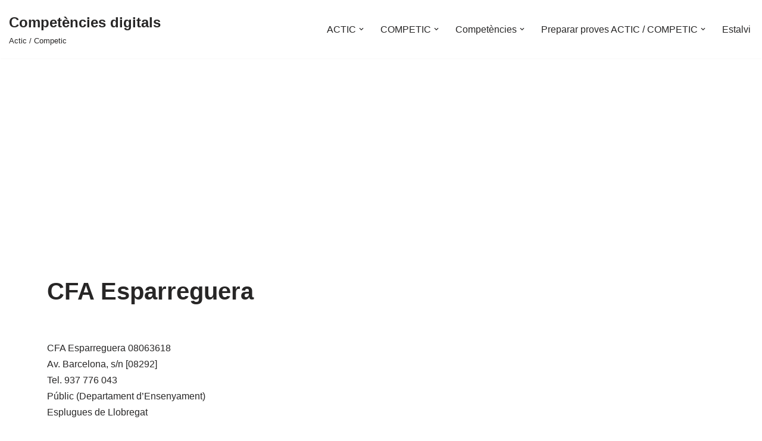

--- FILE ---
content_type: text/html; charset=UTF-8
request_url: https://www.bcdreams.com/cfa-esparreguera/
body_size: 12927
content:
<!DOCTYPE html>
<html lang="es" prefix="og: https://ogp.me/ns#">

<head>
	
	<meta charset="UTF-8">
	<meta name="viewport" content="width=device-width, initial-scale=1, minimum-scale=1">
	<link rel="profile" href="https://gmpg.org/xfn/11">
		
<!-- Optimización para motores de búsqueda de Rank Math -  https://rankmath.com/ -->
<title>CFA Esparreguera</title>
<meta name="description" content="CFA Esparreguera 08063618Av. Barcelona, s/n Tel. 937 776 043Públic (Departament d’Ensenyament)Esplugues de Llobregat"/>
<meta name="robots" content="follow, index, max-snippet:-1, max-video-preview:-1, max-image-preview:large"/>
<link rel="canonical" href="https://www.bcdreams.com/cfa-esparreguera/" />
<meta property="og:locale" content="es_ES" />
<meta property="og:type" content="article" />
<meta property="og:title" content="CFA Esparreguera" />
<meta property="og:description" content="CFA Esparreguera 08063618Av. Barcelona, s/n Tel. 937 776 043Públic (Departament d’Ensenyament)Esplugues de Llobregat" />
<meta property="og:url" content="https://www.bcdreams.com/cfa-esparreguera/" />
<meta property="og:site_name" content="Competències digitals" />
<meta property="article:section" content="Escola d&#039;Adults" />
<meta property="og:updated_time" content="2021-10-16T06:09:54+00:00" />
<meta property="article:published_time" content="2020-11-21T11:21:00+00:00" />
<meta property="article:modified_time" content="2021-10-16T06:09:54+00:00" />
<meta name="twitter:card" content="summary_large_image" />
<meta name="twitter:title" content="CFA Esparreguera" />
<meta name="twitter:description" content="CFA Esparreguera 08063618Av. Barcelona, s/n Tel. 937 776 043Públic (Departament d’Ensenyament)Esplugues de Llobregat" />
<script type="application/ld+json" class="rank-math-schema">{"@context":"https://schema.org","@graph":[{"@type":["Person","Organization"],"@id":"https://www.bcdreams.com/#person","name":"admin","logo":{"@type":"ImageObject","@id":"https://www.bcdreams.com/#logo","url":"https://www.bcdreams.com/wp-content/uploads/2019/08/zakra-plumber-outline-logo3.png","contentUrl":"https://www.bcdreams.com/wp-content/uploads/2019/08/zakra-plumber-outline-logo3.png","caption":"admin","inLanguage":"es","width":"60","height":"60"},"image":{"@type":"ImageObject","@id":"https://www.bcdreams.com/#logo","url":"https://www.bcdreams.com/wp-content/uploads/2019/08/zakra-plumber-outline-logo3.png","contentUrl":"https://www.bcdreams.com/wp-content/uploads/2019/08/zakra-plumber-outline-logo3.png","caption":"admin","inLanguage":"es","width":"60","height":"60"}},{"@type":"WebSite","@id":"https://www.bcdreams.com/#website","url":"https://www.bcdreams.com","name":"admin","publisher":{"@id":"https://www.bcdreams.com/#person"},"inLanguage":"es"},{"@type":"WebPage","@id":"https://www.bcdreams.com/cfa-esparreguera/#webpage","url":"https://www.bcdreams.com/cfa-esparreguera/","name":"CFA Esparreguera","datePublished":"2020-11-21T11:21:00+00:00","dateModified":"2021-10-16T06:09:54+00:00","isPartOf":{"@id":"https://www.bcdreams.com/#website"},"inLanguage":"es"},{"@type":"Person","@id":"https://www.bcdreams.com/author/bcdreams/","name":"admin","url":"https://www.bcdreams.com/author/bcdreams/","image":{"@type":"ImageObject","@id":"https://secure.gravatar.com/avatar/71ac5c735c9fa600867039fe1967644f?s=96&amp;d=mm&amp;r=g","url":"https://secure.gravatar.com/avatar/71ac5c735c9fa600867039fe1967644f?s=96&amp;d=mm&amp;r=g","caption":"admin","inLanguage":"es"}},{"@type":"BlogPosting","headline":"CFA Esparreguera","datePublished":"2020-11-21T11:21:00+00:00","dateModified":"2021-10-16T06:09:54+00:00","articleSection":"Escola d'Adults","author":{"@id":"https://www.bcdreams.com/author/bcdreams/","name":"admin"},"publisher":{"@id":"https://www.bcdreams.com/#person"},"description":"CFA Esparreguera 08063618Av. Barcelona, s/n Tel. 937 776 043P\u00fablic (Departament d\u2019Ensenyament)Esplugues de Llobregat","name":"CFA Esparreguera","@id":"https://www.bcdreams.com/cfa-esparreguera/#richSnippet","isPartOf":{"@id":"https://www.bcdreams.com/cfa-esparreguera/#webpage"},"inLanguage":"es","mainEntityOfPage":{"@id":"https://www.bcdreams.com/cfa-esparreguera/#webpage"}}]}</script>
<!-- /Plugin Rank Math WordPress SEO -->

<link rel="alternate" type="application/rss+xml" title="Competències digitals &raquo; Feed" href="https://www.bcdreams.com/feed/" />
<link rel="alternate" type="application/rss+xml" title="Competències digitals &raquo; Feed de los comentarios" href="https://www.bcdreams.com/comments/feed/" />
<script>
window._wpemojiSettings = {"baseUrl":"https:\/\/s.w.org\/images\/core\/emoji\/14.0.0\/72x72\/","ext":".png","svgUrl":"https:\/\/s.w.org\/images\/core\/emoji\/14.0.0\/svg\/","svgExt":".svg","source":{"concatemoji":"https:\/\/www.bcdreams.com\/wp-includes\/js\/wp-emoji-release.min.js?ver=6.2.8"}};
/*! This file is auto-generated */
!function(e,a,t){var n,r,o,i=a.createElement("canvas"),p=i.getContext&&i.getContext("2d");function s(e,t){p.clearRect(0,0,i.width,i.height),p.fillText(e,0,0);e=i.toDataURL();return p.clearRect(0,0,i.width,i.height),p.fillText(t,0,0),e===i.toDataURL()}function c(e){var t=a.createElement("script");t.src=e,t.defer=t.type="text/javascript",a.getElementsByTagName("head")[0].appendChild(t)}for(o=Array("flag","emoji"),t.supports={everything:!0,everythingExceptFlag:!0},r=0;r<o.length;r++)t.supports[o[r]]=function(e){if(p&&p.fillText)switch(p.textBaseline="top",p.font="600 32px Arial",e){case"flag":return s("\ud83c\udff3\ufe0f\u200d\u26a7\ufe0f","\ud83c\udff3\ufe0f\u200b\u26a7\ufe0f")?!1:!s("\ud83c\uddfa\ud83c\uddf3","\ud83c\uddfa\u200b\ud83c\uddf3")&&!s("\ud83c\udff4\udb40\udc67\udb40\udc62\udb40\udc65\udb40\udc6e\udb40\udc67\udb40\udc7f","\ud83c\udff4\u200b\udb40\udc67\u200b\udb40\udc62\u200b\udb40\udc65\u200b\udb40\udc6e\u200b\udb40\udc67\u200b\udb40\udc7f");case"emoji":return!s("\ud83e\udef1\ud83c\udffb\u200d\ud83e\udef2\ud83c\udfff","\ud83e\udef1\ud83c\udffb\u200b\ud83e\udef2\ud83c\udfff")}return!1}(o[r]),t.supports.everything=t.supports.everything&&t.supports[o[r]],"flag"!==o[r]&&(t.supports.everythingExceptFlag=t.supports.everythingExceptFlag&&t.supports[o[r]]);t.supports.everythingExceptFlag=t.supports.everythingExceptFlag&&!t.supports.flag,t.DOMReady=!1,t.readyCallback=function(){t.DOMReady=!0},t.supports.everything||(n=function(){t.readyCallback()},a.addEventListener?(a.addEventListener("DOMContentLoaded",n,!1),e.addEventListener("load",n,!1)):(e.attachEvent("onload",n),a.attachEvent("onreadystatechange",function(){"complete"===a.readyState&&t.readyCallback()})),(e=t.source||{}).concatemoji?c(e.concatemoji):e.wpemoji&&e.twemoji&&(c(e.twemoji),c(e.wpemoji)))}(window,document,window._wpemojiSettings);
</script>
<style>
img.wp-smiley,
img.emoji {
	display: inline !important;
	border: none !important;
	box-shadow: none !important;
	height: 1em !important;
	width: 1em !important;
	margin: 0 0.07em !important;
	vertical-align: -0.1em !important;
	background: none !important;
	padding: 0 !important;
}
</style>
	<link rel='stylesheet' id='wp-block-library-css' href='https://www.bcdreams.com/wp-includes/css/dist/block-library/style.min.css?ver=6.2.8' media='all' />
<style id='rank-math-toc-block-style-inline-css'>
.wp-block-rank-math-toc-block nav ol{counter-reset:item}.wp-block-rank-math-toc-block nav ol li{display:block}.wp-block-rank-math-toc-block nav ol li:before{content:counters(item, ".") ". ";counter-increment:item}

</style>
<link rel='stylesheet' id='classic-theme-styles-css' href='https://www.bcdreams.com/wp-includes/css/classic-themes.min.css?ver=6.2.8' media='all' />
<style id='global-styles-inline-css'>
body{--wp--preset--color--black: #000000;--wp--preset--color--cyan-bluish-gray: #abb8c3;--wp--preset--color--white: #ffffff;--wp--preset--color--pale-pink: #f78da7;--wp--preset--color--vivid-red: #cf2e2e;--wp--preset--color--luminous-vivid-orange: #ff6900;--wp--preset--color--luminous-vivid-amber: #fcb900;--wp--preset--color--light-green-cyan: #7bdcb5;--wp--preset--color--vivid-green-cyan: #00d084;--wp--preset--color--pale-cyan-blue: #8ed1fc;--wp--preset--color--vivid-cyan-blue: #0693e3;--wp--preset--color--vivid-purple: #9b51e0;--wp--preset--color--neve-link-color: var(--nv-primary-accent);--wp--preset--color--neve-link-hover-color: var(--nv-secondary-accent);--wp--preset--color--nv-site-bg: var(--nv-site-bg);--wp--preset--color--nv-light-bg: var(--nv-light-bg);--wp--preset--color--nv-dark-bg: var(--nv-dark-bg);--wp--preset--color--neve-text-color: var(--nv-text-color);--wp--preset--color--nv-text-dark-bg: var(--nv-text-dark-bg);--wp--preset--color--nv-c-1: var(--nv-c-1);--wp--preset--color--nv-c-2: var(--nv-c-2);--wp--preset--gradient--vivid-cyan-blue-to-vivid-purple: linear-gradient(135deg,rgba(6,147,227,1) 0%,rgb(155,81,224) 100%);--wp--preset--gradient--light-green-cyan-to-vivid-green-cyan: linear-gradient(135deg,rgb(122,220,180) 0%,rgb(0,208,130) 100%);--wp--preset--gradient--luminous-vivid-amber-to-luminous-vivid-orange: linear-gradient(135deg,rgba(252,185,0,1) 0%,rgba(255,105,0,1) 100%);--wp--preset--gradient--luminous-vivid-orange-to-vivid-red: linear-gradient(135deg,rgba(255,105,0,1) 0%,rgb(207,46,46) 100%);--wp--preset--gradient--very-light-gray-to-cyan-bluish-gray: linear-gradient(135deg,rgb(238,238,238) 0%,rgb(169,184,195) 100%);--wp--preset--gradient--cool-to-warm-spectrum: linear-gradient(135deg,rgb(74,234,220) 0%,rgb(151,120,209) 20%,rgb(207,42,186) 40%,rgb(238,44,130) 60%,rgb(251,105,98) 80%,rgb(254,248,76) 100%);--wp--preset--gradient--blush-light-purple: linear-gradient(135deg,rgb(255,206,236) 0%,rgb(152,150,240) 100%);--wp--preset--gradient--blush-bordeaux: linear-gradient(135deg,rgb(254,205,165) 0%,rgb(254,45,45) 50%,rgb(107,0,62) 100%);--wp--preset--gradient--luminous-dusk: linear-gradient(135deg,rgb(255,203,112) 0%,rgb(199,81,192) 50%,rgb(65,88,208) 100%);--wp--preset--gradient--pale-ocean: linear-gradient(135deg,rgb(255,245,203) 0%,rgb(182,227,212) 50%,rgb(51,167,181) 100%);--wp--preset--gradient--electric-grass: linear-gradient(135deg,rgb(202,248,128) 0%,rgb(113,206,126) 100%);--wp--preset--gradient--midnight: linear-gradient(135deg,rgb(2,3,129) 0%,rgb(40,116,252) 100%);--wp--preset--duotone--dark-grayscale: url('#wp-duotone-dark-grayscale');--wp--preset--duotone--grayscale: url('#wp-duotone-grayscale');--wp--preset--duotone--purple-yellow: url('#wp-duotone-purple-yellow');--wp--preset--duotone--blue-red: url('#wp-duotone-blue-red');--wp--preset--duotone--midnight: url('#wp-duotone-midnight');--wp--preset--duotone--magenta-yellow: url('#wp-duotone-magenta-yellow');--wp--preset--duotone--purple-green: url('#wp-duotone-purple-green');--wp--preset--duotone--blue-orange: url('#wp-duotone-blue-orange');--wp--preset--font-size--small: 13px;--wp--preset--font-size--medium: 20px;--wp--preset--font-size--large: 36px;--wp--preset--font-size--x-large: 42px;--wp--preset--spacing--20: 0.44rem;--wp--preset--spacing--30: 0.67rem;--wp--preset--spacing--40: 1rem;--wp--preset--spacing--50: 1.5rem;--wp--preset--spacing--60: 2.25rem;--wp--preset--spacing--70: 3.38rem;--wp--preset--spacing--80: 5.06rem;--wp--preset--shadow--natural: 6px 6px 9px rgba(0, 0, 0, 0.2);--wp--preset--shadow--deep: 12px 12px 50px rgba(0, 0, 0, 0.4);--wp--preset--shadow--sharp: 6px 6px 0px rgba(0, 0, 0, 0.2);--wp--preset--shadow--outlined: 6px 6px 0px -3px rgba(255, 255, 255, 1), 6px 6px rgba(0, 0, 0, 1);--wp--preset--shadow--crisp: 6px 6px 0px rgba(0, 0, 0, 1);}:where(.is-layout-flex){gap: 0.5em;}body .is-layout-flow > .alignleft{float: left;margin-inline-start: 0;margin-inline-end: 2em;}body .is-layout-flow > .alignright{float: right;margin-inline-start: 2em;margin-inline-end: 0;}body .is-layout-flow > .aligncenter{margin-left: auto !important;margin-right: auto !important;}body .is-layout-constrained > .alignleft{float: left;margin-inline-start: 0;margin-inline-end: 2em;}body .is-layout-constrained > .alignright{float: right;margin-inline-start: 2em;margin-inline-end: 0;}body .is-layout-constrained > .aligncenter{margin-left: auto !important;margin-right: auto !important;}body .is-layout-constrained > :where(:not(.alignleft):not(.alignright):not(.alignfull)){max-width: var(--wp--style--global--content-size);margin-left: auto !important;margin-right: auto !important;}body .is-layout-constrained > .alignwide{max-width: var(--wp--style--global--wide-size);}body .is-layout-flex{display: flex;}body .is-layout-flex{flex-wrap: wrap;align-items: center;}body .is-layout-flex > *{margin: 0;}:where(.wp-block-columns.is-layout-flex){gap: 2em;}.has-black-color{color: var(--wp--preset--color--black) !important;}.has-cyan-bluish-gray-color{color: var(--wp--preset--color--cyan-bluish-gray) !important;}.has-white-color{color: var(--wp--preset--color--white) !important;}.has-pale-pink-color{color: var(--wp--preset--color--pale-pink) !important;}.has-vivid-red-color{color: var(--wp--preset--color--vivid-red) !important;}.has-luminous-vivid-orange-color{color: var(--wp--preset--color--luminous-vivid-orange) !important;}.has-luminous-vivid-amber-color{color: var(--wp--preset--color--luminous-vivid-amber) !important;}.has-light-green-cyan-color{color: var(--wp--preset--color--light-green-cyan) !important;}.has-vivid-green-cyan-color{color: var(--wp--preset--color--vivid-green-cyan) !important;}.has-pale-cyan-blue-color{color: var(--wp--preset--color--pale-cyan-blue) !important;}.has-vivid-cyan-blue-color{color: var(--wp--preset--color--vivid-cyan-blue) !important;}.has-vivid-purple-color{color: var(--wp--preset--color--vivid-purple) !important;}.has-black-background-color{background-color: var(--wp--preset--color--black) !important;}.has-cyan-bluish-gray-background-color{background-color: var(--wp--preset--color--cyan-bluish-gray) !important;}.has-white-background-color{background-color: var(--wp--preset--color--white) !important;}.has-pale-pink-background-color{background-color: var(--wp--preset--color--pale-pink) !important;}.has-vivid-red-background-color{background-color: var(--wp--preset--color--vivid-red) !important;}.has-luminous-vivid-orange-background-color{background-color: var(--wp--preset--color--luminous-vivid-orange) !important;}.has-luminous-vivid-amber-background-color{background-color: var(--wp--preset--color--luminous-vivid-amber) !important;}.has-light-green-cyan-background-color{background-color: var(--wp--preset--color--light-green-cyan) !important;}.has-vivid-green-cyan-background-color{background-color: var(--wp--preset--color--vivid-green-cyan) !important;}.has-pale-cyan-blue-background-color{background-color: var(--wp--preset--color--pale-cyan-blue) !important;}.has-vivid-cyan-blue-background-color{background-color: var(--wp--preset--color--vivid-cyan-blue) !important;}.has-vivid-purple-background-color{background-color: var(--wp--preset--color--vivid-purple) !important;}.has-black-border-color{border-color: var(--wp--preset--color--black) !important;}.has-cyan-bluish-gray-border-color{border-color: var(--wp--preset--color--cyan-bluish-gray) !important;}.has-white-border-color{border-color: var(--wp--preset--color--white) !important;}.has-pale-pink-border-color{border-color: var(--wp--preset--color--pale-pink) !important;}.has-vivid-red-border-color{border-color: var(--wp--preset--color--vivid-red) !important;}.has-luminous-vivid-orange-border-color{border-color: var(--wp--preset--color--luminous-vivid-orange) !important;}.has-luminous-vivid-amber-border-color{border-color: var(--wp--preset--color--luminous-vivid-amber) !important;}.has-light-green-cyan-border-color{border-color: var(--wp--preset--color--light-green-cyan) !important;}.has-vivid-green-cyan-border-color{border-color: var(--wp--preset--color--vivid-green-cyan) !important;}.has-pale-cyan-blue-border-color{border-color: var(--wp--preset--color--pale-cyan-blue) !important;}.has-vivid-cyan-blue-border-color{border-color: var(--wp--preset--color--vivid-cyan-blue) !important;}.has-vivid-purple-border-color{border-color: var(--wp--preset--color--vivid-purple) !important;}.has-vivid-cyan-blue-to-vivid-purple-gradient-background{background: var(--wp--preset--gradient--vivid-cyan-blue-to-vivid-purple) !important;}.has-light-green-cyan-to-vivid-green-cyan-gradient-background{background: var(--wp--preset--gradient--light-green-cyan-to-vivid-green-cyan) !important;}.has-luminous-vivid-amber-to-luminous-vivid-orange-gradient-background{background: var(--wp--preset--gradient--luminous-vivid-amber-to-luminous-vivid-orange) !important;}.has-luminous-vivid-orange-to-vivid-red-gradient-background{background: var(--wp--preset--gradient--luminous-vivid-orange-to-vivid-red) !important;}.has-very-light-gray-to-cyan-bluish-gray-gradient-background{background: var(--wp--preset--gradient--very-light-gray-to-cyan-bluish-gray) !important;}.has-cool-to-warm-spectrum-gradient-background{background: var(--wp--preset--gradient--cool-to-warm-spectrum) !important;}.has-blush-light-purple-gradient-background{background: var(--wp--preset--gradient--blush-light-purple) !important;}.has-blush-bordeaux-gradient-background{background: var(--wp--preset--gradient--blush-bordeaux) !important;}.has-luminous-dusk-gradient-background{background: var(--wp--preset--gradient--luminous-dusk) !important;}.has-pale-ocean-gradient-background{background: var(--wp--preset--gradient--pale-ocean) !important;}.has-electric-grass-gradient-background{background: var(--wp--preset--gradient--electric-grass) !important;}.has-midnight-gradient-background{background: var(--wp--preset--gradient--midnight) !important;}.has-small-font-size{font-size: var(--wp--preset--font-size--small) !important;}.has-medium-font-size{font-size: var(--wp--preset--font-size--medium) !important;}.has-large-font-size{font-size: var(--wp--preset--font-size--large) !important;}.has-x-large-font-size{font-size: var(--wp--preset--font-size--x-large) !important;}
.wp-block-navigation a:where(:not(.wp-element-button)){color: inherit;}
:where(.wp-block-columns.is-layout-flex){gap: 2em;}
.wp-block-pullquote{font-size: 1.5em;line-height: 1.6;}
</style>
<link rel='stylesheet' id='neve-style-css' href='https://www.bcdreams.com/wp-content/themes/neve/style-main-new.min.css?ver=4.2.2' media='all' />
<style id='neve-style-inline-css'>
.is-menu-sidebar .header-menu-sidebar { visibility: visible; }.is-menu-sidebar.menu_sidebar_slide_left .header-menu-sidebar { transform: translate3d(0, 0, 0); left: 0; }.is-menu-sidebar.menu_sidebar_slide_right .header-menu-sidebar { transform: translate3d(0, 0, 0); right: 0; }.is-menu-sidebar.menu_sidebar_pull_right .header-menu-sidebar, .is-menu-sidebar.menu_sidebar_pull_left .header-menu-sidebar { transform: translateX(0); }.is-menu-sidebar.menu_sidebar_dropdown .header-menu-sidebar { height: auto; }.is-menu-sidebar.menu_sidebar_dropdown .header-menu-sidebar-inner { max-height: 400px; padding: 20px 0; }.is-menu-sidebar.menu_sidebar_full_canvas .header-menu-sidebar { opacity: 1; }.header-menu-sidebar .menu-item-nav-search:not(.floating) { pointer-events: none; }.header-menu-sidebar .menu-item-nav-search .is-menu-sidebar { pointer-events: unset; }@media screen and (max-width: 960px) { .builder-item.cr .item--inner { --textalign: center; --justify: center; } }
.nv-meta-list li.meta:not(:last-child):after { content:"/" }.nv-meta-list .no-mobile{
			display:none;
		}.nv-meta-list li.last::after{
			content: ""!important;
		}@media (min-width: 769px) {
			.nv-meta-list .no-mobile {
				display: inline-block;
			}
			.nv-meta-list li.last:not(:last-child)::after {
		 		content: "/" !important;
			}
		}
 :root{ --container: 748px;--postwidth:100%; --primarybtnbg: var(--nv-primary-accent); --primarybtnhoverbg: var(--nv-primary-accent); --primarybtncolor: #fff; --secondarybtncolor: var(--nv-primary-accent); --primarybtnhovercolor: #fff; --secondarybtnhovercolor: var(--nv-primary-accent);--primarybtnborderradius:3px;--secondarybtnborderradius:3px;--secondarybtnborderwidth:3px;--btnpadding:13px 15px;--primarybtnpadding:13px 15px;--secondarybtnpadding:calc(13px - 3px) calc(15px - 3px); --bodyfontfamily: Arial,Helvetica,sans-serif; --bodyfontsize: 15px; --bodylineheight: 1.6; --bodyletterspacing: 0px; --bodyfontweight: 400; --h1fontsize: 36px; --h1fontweight: 700; --h1lineheight: 1.2; --h1letterspacing: 0px; --h1texttransform: none; --h2fontsize: 28px; --h2fontweight: 700; --h2lineheight: 1.3; --h2letterspacing: 0px; --h2texttransform: none; --h3fontsize: 24px; --h3fontweight: 700; --h3lineheight: 1.4; --h3letterspacing: 0px; --h3texttransform: none; --h4fontsize: 20px; --h4fontweight: 700; --h4lineheight: 1.6; --h4letterspacing: 0px; --h4texttransform: none; --h5fontsize: 16px; --h5fontweight: 700; --h5lineheight: 1.6; --h5letterspacing: 0px; --h5texttransform: none; --h6fontsize: 14px; --h6fontweight: 700; --h6lineheight: 1.6; --h6letterspacing: 0px; --h6texttransform: none;--formfieldborderwidth:2px;--formfieldborderradius:3px; --formfieldbgcolor: var(--nv-site-bg); --formfieldbordercolor: #dddddd; --formfieldcolor: var(--nv-text-color);--formfieldpadding:10px 12px; } .nv-index-posts{ --borderradius:0px; } .has-neve-button-color-color{ color: var(--nv-primary-accent)!important; } .has-neve-button-color-background-color{ background-color: var(--nv-primary-accent)!important; } .alignfull > [class*="__inner-container"], .alignwide > [class*="__inner-container"]{ max-width:718px;margin:auto } .nv-meta-list{ --avatarsize: 20px; } .single .nv-meta-list{ --avatarsize: 20px; } .nv-post-cover{ --height: 250px;--padding:40px 15px;--justify: flex-start; --textalign: left; --valign: center; } .nv-post-cover .nv-title-meta-wrap, .nv-page-title-wrap, .entry-header{ --textalign: left; } .nv-is-boxed.nv-title-meta-wrap{ --padding:40px 15px; --bgcolor: var(--nv-dark-bg); } .nv-overlay{ --opacity: 50; --blendmode: normal; } .nv-is-boxed.nv-comments-wrap{ --padding:20px; } .nv-is-boxed.comment-respond{ --padding:20px; } .single:not(.single-product), .page{ --c-vspace:0 0 0 0;; } .scroll-to-top{ --color: var(--nv-text-dark-bg);--padding:8px 10px; --borderradius: 3px; --bgcolor: var(--nv-primary-accent); --hovercolor: var(--nv-text-dark-bg); --hoverbgcolor: var(--nv-primary-accent);--size:16px; } .global-styled{ --bgcolor: var(--nv-site-bg); } .header-top{ --rowbcolor: var(--nv-light-bg); --color: var(--nv-text-color); --bgcolor: var(--nv-site-bg); } .header-main{ --rowbcolor: var(--nv-light-bg); --color: var(--nv-text-color); --bgcolor: var(--nv-site-bg); } .header-bottom{ --rowbcolor: var(--nv-light-bg); --color: var(--nv-text-color); --bgcolor: var(--nv-site-bg); } .header-menu-sidebar-bg{ --justify: flex-start; --textalign: left;--flexg: 1;--wrapdropdownwidth: auto; --color: var(--nv-text-color); --bgcolor: var(--nv-site-bg); } .header-menu-sidebar{ width: 360px; } .builder-item--logo{ --maxwidth: 120px; --fs: 24px;--padding:10px 0;--margin:0; --textalign: left;--justify: flex-start; } .builder-item--nav-icon,.header-menu-sidebar .close-sidebar-panel .navbar-toggle{ --borderradius:0; } .builder-item--nav-icon{ --label-margin:0 5px 0 0;;--padding:10px 15px;--margin:0; } .builder-item--primary-menu{ --hovercolor: var(--nv-secondary-accent); --hovertextcolor: var(--nv-text-color); --activecolor: var(--nv-primary-accent); --spacing: 20px; --height: 25px;--padding:0;--margin:0; --fontsize: 1em; --lineheight: 1.6; --letterspacing: 0px; --fontweight: 500; --texttransform: none; --iconsize: 1em; } .hfg-is-group.has-primary-menu .inherit-ff{ --inheritedfw: 500; } .footer-top-inner .row{ grid-template-columns:1fr; --valign: flex-start; } .footer-top{ --rowbcolor: var(--nv-light-bg); --color: var(--nv-text-color); --bgcolor: var(--nv-site-bg); } .footer-main-inner .row{ grid-template-columns:1fr; --valign: flex-start; } .footer-main{ --rowbcolor: var(--nv-light-bg); --color: var(--nv-text-color); --bgcolor: var(--nv-site-bg); } .footer-bottom-inner .row{ grid-template-columns:1fr; --valign: flex-start; } .footer-bottom{ --rowbcolor: var(--nv-light-bg); --color: var(--nv-text-dark-bg); --bgcolor: var(--nv-dark-bg); } .builder-item--footer-four-widgets{ --padding:0;--margin:0; --textalign: left;--justify: flex-start; } @media(min-width: 576px){ :root{ --container: 992px;--postwidth:100%;--btnpadding:13px 15px;--primarybtnpadding:13px 15px;--secondarybtnpadding:calc(13px - 3px) calc(15px - 3px); --bodyfontsize: 16px; --bodylineheight: 1.6; --bodyletterspacing: 0px; --h1fontsize: 38px; --h1lineheight: 1.2; --h1letterspacing: 0px; --h2fontsize: 30px; --h2lineheight: 1.2; --h2letterspacing: 0px; --h3fontsize: 26px; --h3lineheight: 1.4; --h3letterspacing: 0px; --h4fontsize: 22px; --h4lineheight: 1.5; --h4letterspacing: 0px; --h5fontsize: 18px; --h5lineheight: 1.6; --h5letterspacing: 0px; --h6fontsize: 14px; --h6lineheight: 1.6; --h6letterspacing: 0px; } .nv-meta-list{ --avatarsize: 20px; } .single .nv-meta-list{ --avatarsize: 20px; } .nv-post-cover{ --height: 320px;--padding:60px 30px;--justify: flex-start; --textalign: left; --valign: center; } .nv-post-cover .nv-title-meta-wrap, .nv-page-title-wrap, .entry-header{ --textalign: left; } .nv-is-boxed.nv-title-meta-wrap{ --padding:60px 30px; } .nv-is-boxed.nv-comments-wrap{ --padding:30px; } .nv-is-boxed.comment-respond{ --padding:30px; } .single:not(.single-product), .page{ --c-vspace:0 0 0 0;; } .scroll-to-top{ --padding:8px 10px;--size:16px; } .header-menu-sidebar-bg{ --justify: flex-start; --textalign: left;--flexg: 1;--wrapdropdownwidth: auto; } .header-menu-sidebar{ width: 360px; } .builder-item--logo{ --maxwidth: 120px; --fs: 24px;--padding:10px 0;--margin:0; --textalign: left;--justify: flex-start; } .builder-item--nav-icon{ --label-margin:0 5px 0 0;;--padding:10px 15px;--margin:0; } .builder-item--primary-menu{ --spacing: 20px; --height: 25px;--padding:0;--margin:0; --fontsize: 1em; --lineheight: 1.6; --letterspacing: 0px; --iconsize: 1em; } .builder-item--footer-four-widgets{ --padding:0;--margin:0; --textalign: left;--justify: flex-start; } }@media(min-width: 960px){ :root{ --container: 1280px;--postwidth:33.333333333333%;--btnpadding:13px 15px;--primarybtnpadding:13px 15px;--secondarybtnpadding:calc(13px - 3px) calc(15px - 3px); --bodyfontsize: 16px; --bodylineheight: 1.7; --bodyletterspacing: 0px; --h1fontsize: 40px; --h1lineheight: 1.1; --h1letterspacing: 0px; --h2fontsize: 32px; --h2lineheight: 1.2; --h2letterspacing: 0px; --h3fontsize: 28px; --h3lineheight: 1.4; --h3letterspacing: 0px; --h4fontsize: 24px; --h4lineheight: 1.5; --h4letterspacing: 0px; --h5fontsize: 20px; --h5lineheight: 1.6; --h5letterspacing: 0px; --h6fontsize: 16px; --h6lineheight: 1.6; --h6letterspacing: 0px; } #content .container .col, #content .container-fluid .col{ max-width: 90%; } .alignfull > [class*="__inner-container"], .alignwide > [class*="__inner-container"]{ max-width:1122px } .container-fluid .alignfull > [class*="__inner-container"], .container-fluid .alignwide > [class*="__inner-container"]{ max-width:calc(90% + 15px) } .nv-sidebar-wrap, .nv-sidebar-wrap.shop-sidebar{ max-width: 10%; } .nv-meta-list{ --avatarsize: 20px; } .single .nv-meta-list{ --avatarsize: 20px; } .nv-post-cover{ --height: 400px;--padding:60px 40px;--justify: flex-start; --textalign: left; --valign: center; } .nv-post-cover .nv-title-meta-wrap, .nv-page-title-wrap, .entry-header{ --textalign: left; } .nv-is-boxed.nv-title-meta-wrap{ --padding:60px 40px; } .nv-is-boxed.nv-comments-wrap{ --padding:40px; } .nv-is-boxed.comment-respond{ --padding:40px; } .single:not(.single-product), .page{ --c-vspace:0 0 0 0;; } .scroll-to-top{ --padding:8px 10px;--size:16px; } .header-menu-sidebar-bg{ --justify: flex-start; --textalign: left;--flexg: 1;--wrapdropdownwidth: auto; } .header-menu-sidebar{ width: 360px; } .builder-item--logo{ --maxwidth: 120px; --fs: 24px;--padding:10px 0;--margin:0; --textalign: left;--justify: flex-start; } .builder-item--nav-icon{ --label-margin:0 5px 0 0;;--padding:10px 15px;--margin:0; } .builder-item--primary-menu{ --spacing: 20px; --height: 28px;--padding:0;--margin:0; --fontsize: 1em; --lineheight: 1.6; --letterspacing: 0px; --iconsize: 1em; } .builder-item--footer-four-widgets{ --padding:0;--margin:0; --textalign: left;--justify: flex-start; } }.scroll-to-top {right: 20px; border: none; position: fixed; bottom: 30px; display: none; opacity: 0; visibility: hidden; transition: opacity 0.3s ease-in-out, visibility 0.3s ease-in-out; align-items: center; justify-content: center; z-index: 999; } @supports (-webkit-overflow-scrolling: touch) { .scroll-to-top { bottom: 74px; } } .scroll-to-top.image { background-position: center; } .scroll-to-top .scroll-to-top-image { width: 100%; height: 100%; } .scroll-to-top .scroll-to-top-label { margin: 0; padding: 5px; } .scroll-to-top:hover { text-decoration: none; } .scroll-to-top.scroll-to-top-left {left: 20px; right: unset;} .scroll-to-top.scroll-show-mobile { display: flex; } @media (min-width: 960px) { .scroll-to-top { display: flex; } }.scroll-to-top { color: var(--color); padding: var(--padding); border-radius: var(--borderradius); background: var(--bgcolor); } .scroll-to-top:hover, .scroll-to-top:focus { color: var(--hovercolor); background: var(--hoverbgcolor); } .scroll-to-top-icon, .scroll-to-top.image .scroll-to-top-image { width: var(--size); height: var(--size); } .scroll-to-top-image { background-image: var(--bgimage); background-size: cover; }:root{--nv-primary-accent:#2f5aae;--nv-secondary-accent:#2f5aae;--nv-site-bg:#ffffff;--nv-light-bg:#f4f5f7;--nv-dark-bg:#121212;--nv-text-color:#272626;--nv-text-dark-bg:#ffffff;--nv-c-1:#9463ae;--nv-c-2:#be574b;--nv-fallback-ff:Arial, Helvetica, sans-serif;}
</style>
<link rel="https://api.w.org/" href="https://www.bcdreams.com/wp-json/" /><link rel="alternate" type="application/json" href="https://www.bcdreams.com/wp-json/wp/v2/posts/1879" /><link rel="EditURI" type="application/rsd+xml" title="RSD" href="https://www.bcdreams.com/xmlrpc.php?rsd" />
<link rel="wlwmanifest" type="application/wlwmanifest+xml" href="https://www.bcdreams.com/wp-includes/wlwmanifest.xml" />
<meta name="generator" content="WordPress 6.2.8" />
<link rel='shortlink' href='https://www.bcdreams.com/?p=1879' />
<link rel="alternate" type="application/json+oembed" href="https://www.bcdreams.com/wp-json/oembed/1.0/embed?url=https%3A%2F%2Fwww.bcdreams.com%2Fcfa-esparreguera%2F" />
<link rel="alternate" type="text/xml+oembed" href="https://www.bcdreams.com/wp-json/oembed/1.0/embed?url=https%3A%2F%2Fwww.bcdreams.com%2Fcfa-esparreguera%2F&#038;format=xml" />
<!-- HFCM by 99 Robots - Snippet # 1: adsense -->
<script async src="https://pagead2.googlesyndication.com/pagead/js/adsbygoogle.js?client=ca-pub-9099799586730233"
     crossorigin="anonymous"></script>
<!-- /end HFCM by 99 Robots -->
<!-- HFCM by 99 Robots - Snippet # 2: analitics -->
<!-- Google tag (gtag.js) -->
<script async src="https://www.googletagmanager.com/gtag/js?id=G-YPG5636DHX"></script>
<script>
  window.dataLayer = window.dataLayer || [];
  function gtag(){dataLayer.push(arguments);}
  gtag('js', new Date());

  gtag('config', 'G-YPG5636DHX');
</script>
<!-- /end HFCM by 99 Robots -->

	</head>

<body  class="post-template-default single single-post postid-1879 single-format-standard  nv-blog-grid nv-sidebar-full-width menu_sidebar_slide_left" id="neve_body"  >
<svg xmlns="http://www.w3.org/2000/svg" viewBox="0 0 0 0" width="0" height="0" focusable="false" role="none" style="visibility: hidden; position: absolute; left: -9999px; overflow: hidden;" ><defs><filter id="wp-duotone-dark-grayscale"><feColorMatrix color-interpolation-filters="sRGB" type="matrix" values=" .299 .587 .114 0 0 .299 .587 .114 0 0 .299 .587 .114 0 0 .299 .587 .114 0 0 " /><feComponentTransfer color-interpolation-filters="sRGB" ><feFuncR type="table" tableValues="0 0.49803921568627" /><feFuncG type="table" tableValues="0 0.49803921568627" /><feFuncB type="table" tableValues="0 0.49803921568627" /><feFuncA type="table" tableValues="1 1" /></feComponentTransfer><feComposite in2="SourceGraphic" operator="in" /></filter></defs></svg><svg xmlns="http://www.w3.org/2000/svg" viewBox="0 0 0 0" width="0" height="0" focusable="false" role="none" style="visibility: hidden; position: absolute; left: -9999px; overflow: hidden;" ><defs><filter id="wp-duotone-grayscale"><feColorMatrix color-interpolation-filters="sRGB" type="matrix" values=" .299 .587 .114 0 0 .299 .587 .114 0 0 .299 .587 .114 0 0 .299 .587 .114 0 0 " /><feComponentTransfer color-interpolation-filters="sRGB" ><feFuncR type="table" tableValues="0 1" /><feFuncG type="table" tableValues="0 1" /><feFuncB type="table" tableValues="0 1" /><feFuncA type="table" tableValues="1 1" /></feComponentTransfer><feComposite in2="SourceGraphic" operator="in" /></filter></defs></svg><svg xmlns="http://www.w3.org/2000/svg" viewBox="0 0 0 0" width="0" height="0" focusable="false" role="none" style="visibility: hidden; position: absolute; left: -9999px; overflow: hidden;" ><defs><filter id="wp-duotone-purple-yellow"><feColorMatrix color-interpolation-filters="sRGB" type="matrix" values=" .299 .587 .114 0 0 .299 .587 .114 0 0 .299 .587 .114 0 0 .299 .587 .114 0 0 " /><feComponentTransfer color-interpolation-filters="sRGB" ><feFuncR type="table" tableValues="0.54901960784314 0.98823529411765" /><feFuncG type="table" tableValues="0 1" /><feFuncB type="table" tableValues="0.71764705882353 0.25490196078431" /><feFuncA type="table" tableValues="1 1" /></feComponentTransfer><feComposite in2="SourceGraphic" operator="in" /></filter></defs></svg><svg xmlns="http://www.w3.org/2000/svg" viewBox="0 0 0 0" width="0" height="0" focusable="false" role="none" style="visibility: hidden; position: absolute; left: -9999px; overflow: hidden;" ><defs><filter id="wp-duotone-blue-red"><feColorMatrix color-interpolation-filters="sRGB" type="matrix" values=" .299 .587 .114 0 0 .299 .587 .114 0 0 .299 .587 .114 0 0 .299 .587 .114 0 0 " /><feComponentTransfer color-interpolation-filters="sRGB" ><feFuncR type="table" tableValues="0 1" /><feFuncG type="table" tableValues="0 0.27843137254902" /><feFuncB type="table" tableValues="0.5921568627451 0.27843137254902" /><feFuncA type="table" tableValues="1 1" /></feComponentTransfer><feComposite in2="SourceGraphic" operator="in" /></filter></defs></svg><svg xmlns="http://www.w3.org/2000/svg" viewBox="0 0 0 0" width="0" height="0" focusable="false" role="none" style="visibility: hidden; position: absolute; left: -9999px; overflow: hidden;" ><defs><filter id="wp-duotone-midnight"><feColorMatrix color-interpolation-filters="sRGB" type="matrix" values=" .299 .587 .114 0 0 .299 .587 .114 0 0 .299 .587 .114 0 0 .299 .587 .114 0 0 " /><feComponentTransfer color-interpolation-filters="sRGB" ><feFuncR type="table" tableValues="0 0" /><feFuncG type="table" tableValues="0 0.64705882352941" /><feFuncB type="table" tableValues="0 1" /><feFuncA type="table" tableValues="1 1" /></feComponentTransfer><feComposite in2="SourceGraphic" operator="in" /></filter></defs></svg><svg xmlns="http://www.w3.org/2000/svg" viewBox="0 0 0 0" width="0" height="0" focusable="false" role="none" style="visibility: hidden; position: absolute; left: -9999px; overflow: hidden;" ><defs><filter id="wp-duotone-magenta-yellow"><feColorMatrix color-interpolation-filters="sRGB" type="matrix" values=" .299 .587 .114 0 0 .299 .587 .114 0 0 .299 .587 .114 0 0 .299 .587 .114 0 0 " /><feComponentTransfer color-interpolation-filters="sRGB" ><feFuncR type="table" tableValues="0.78039215686275 1" /><feFuncG type="table" tableValues="0 0.94901960784314" /><feFuncB type="table" tableValues="0.35294117647059 0.47058823529412" /><feFuncA type="table" tableValues="1 1" /></feComponentTransfer><feComposite in2="SourceGraphic" operator="in" /></filter></defs></svg><svg xmlns="http://www.w3.org/2000/svg" viewBox="0 0 0 0" width="0" height="0" focusable="false" role="none" style="visibility: hidden; position: absolute; left: -9999px; overflow: hidden;" ><defs><filter id="wp-duotone-purple-green"><feColorMatrix color-interpolation-filters="sRGB" type="matrix" values=" .299 .587 .114 0 0 .299 .587 .114 0 0 .299 .587 .114 0 0 .299 .587 .114 0 0 " /><feComponentTransfer color-interpolation-filters="sRGB" ><feFuncR type="table" tableValues="0.65098039215686 0.40392156862745" /><feFuncG type="table" tableValues="0 1" /><feFuncB type="table" tableValues="0.44705882352941 0.4" /><feFuncA type="table" tableValues="1 1" /></feComponentTransfer><feComposite in2="SourceGraphic" operator="in" /></filter></defs></svg><svg xmlns="http://www.w3.org/2000/svg" viewBox="0 0 0 0" width="0" height="0" focusable="false" role="none" style="visibility: hidden; position: absolute; left: -9999px; overflow: hidden;" ><defs><filter id="wp-duotone-blue-orange"><feColorMatrix color-interpolation-filters="sRGB" type="matrix" values=" .299 .587 .114 0 0 .299 .587 .114 0 0 .299 .587 .114 0 0 .299 .587 .114 0 0 " /><feComponentTransfer color-interpolation-filters="sRGB" ><feFuncR type="table" tableValues="0.098039215686275 1" /><feFuncG type="table" tableValues="0 0.66274509803922" /><feFuncB type="table" tableValues="0.84705882352941 0.41960784313725" /><feFuncA type="table" tableValues="1 1" /></feComponentTransfer><feComposite in2="SourceGraphic" operator="in" /></filter></defs></svg><div class="wrapper">
	
	<header class="header"  >
		<a class="neve-skip-link show-on-focus" href="#content" >
			Saltar al contenido		</a>
		<div id="header-grid"  class="hfg_header site-header">
	
<nav class="header--row header-main hide-on-mobile hide-on-tablet layout-full-contained nv-navbar header--row"
	data-row-id="main" data-show-on="desktop">

	<div
		class="header--row-inner header-main-inner">
		<div class="container">
			<div
				class="row row--wrapper"
				data-section="hfg_header_layout_main" >
				<div class="hfg-slot left"><div class="builder-item desktop-left"><div class="item--inner builder-item--logo"
		data-section="title_tagline"
		data-item-id="logo">
	
<div class="site-logo">
	<a class="brand" href="https://www.bcdreams.com/" aria-label="Competències digitals Actic / Competic" rel="home"><div class="nv-title-tagline-wrap"><p class="site-title">Competències digitals</p><small>Actic / Competic</small></div></a></div>
	</div>

</div></div><div class="hfg-slot right"><div class="builder-item has-nav"><div class="item--inner builder-item--primary-menu has_menu"
		data-section="header_menu_primary"
		data-item-id="primary-menu">
	<div class="nv-nav-wrap">
	<div role="navigation" class="nav-menu-primary style-border-bottom m-style"
			aria-label="Menú principal">

		<ul id="nv-primary-navigation-main" class="primary-menu-ul nav-ul menu-desktop"><li id="menu-item-1350" class="menu-item menu-item-type-post_type menu-item-object-page menu-item-home menu-item-has-children menu-item-1350"><div class="wrap"><a href="https://www.bcdreams.com/"><span class="menu-item-title-wrap dd-title">ACTIC</span></a><div role="button" aria-pressed="false" aria-label="Abrir submenú" tabindex="0" class="caret-wrap caret 1" style="margin-left:5px;"><span class="caret"><svg fill="currentColor" aria-label="Desplegable" xmlns="http://www.w3.org/2000/svg" viewBox="0 0 448 512"><path d="M207.029 381.476L12.686 187.132c-9.373-9.373-9.373-24.569 0-33.941l22.667-22.667c9.357-9.357 24.522-9.375 33.901-.04L224 284.505l154.745-154.021c9.379-9.335 24.544-9.317 33.901.04l22.667 22.667c9.373 9.373 9.373 24.569 0 33.941L240.971 381.476c-9.373 9.372-24.569 9.372-33.942 0z"/></svg></span></div></div>
<ul class="sub-menu">
	<li id="menu-item-1351" class="menu-item menu-item-type-post_type menu-item-object-page menu-item-1351"><div class="wrap"><a href="https://www.bcdreams.com/actic/">Acreditació de competències digitals – ACTIC</a></div></li>
	<li id="menu-item-1352" class="menu-item menu-item-type-post_type menu-item-object-page menu-item-1352"><div class="wrap"><a href="https://www.bcdreams.com/actic/actualitzacio-de-continguts-actic/">Actualització de continguts ACTIC</a></div></li>
	<li id="menu-item-1353" class="menu-item menu-item-type-post_type menu-item-object-page menu-item-1353"><div class="wrap"><a href="https://www.bcdreams.com/actic/competencies-nivells-i-certificats/">Competències, nivells i certificats</a></div></li>
	<li id="menu-item-1354" class="menu-item menu-item-type-post_type menu-item-object-page menu-item-1354"><div class="wrap"><a href="https://www.bcdreams.com/actic/equivalencies-daltres-certificats-amb-els-de-lactic/">Equivalències d’altres certificats amb els de l’ACTIC</a></div></li>
	<li id="menu-item-1355" class="menu-item menu-item-type-post_type menu-item-object-page menu-item-1355"><div class="wrap"><a href="https://www.bcdreams.com/actic/expedicio-i-validesa-dels-certificats/">Expedició i validesa dels certificats</a></div></li>
	<li id="menu-item-1356" class="menu-item menu-item-type-post_type menu-item-object-page menu-item-1356"><div class="wrap"><a href="https://www.bcdreams.com/actic/normativa/">Normativa</a></div></li>
	<li id="menu-item-1357" class="menu-item menu-item-type-post_type menu-item-object-page menu-item-1357"><div class="wrap"><a href="https://www.bcdreams.com/actic/relacio-entre-competencies-i-nivells/">Relació entre competències i nivells</a></div></li>
</ul>
</li>
<li id="menu-item-1358" class="menu-item menu-item-type-post_type menu-item-object-page menu-item-has-children menu-item-1358"><div class="wrap"><a href="https://www.bcdreams.com/competic/"><span class="menu-item-title-wrap dd-title">COMPETIC</span></a><div role="button" aria-pressed="false" aria-label="Abrir submenú" tabindex="0" class="caret-wrap caret 9" style="margin-left:5px;"><span class="caret"><svg fill="currentColor" aria-label="Desplegable" xmlns="http://www.w3.org/2000/svg" viewBox="0 0 448 512"><path d="M207.029 381.476L12.686 187.132c-9.373-9.373-9.373-24.569 0-33.941l22.667-22.667c9.357-9.357 24.522-9.375 33.901-.04L224 284.505l154.745-154.021c9.379-9.335 24.544-9.317 33.901.04l22.667 22.667c9.373 9.373 9.373 24.569 0 33.941L240.971 381.476c-9.373 9.372-24.569 9.372-33.942 0z"/></svg></span></div></div>
<ul class="sub-menu">
	<li id="menu-item-1370" class="menu-item menu-item-type-post_type menu-item-object-page menu-item-1370"><div class="wrap"><a href="https://www.bcdreams.com/competic/competic-inicial/">COMPETIC Inicial</a></div></li>
	<li id="menu-item-1359" class="menu-item menu-item-type-post_type menu-item-object-page menu-item-1359"><div class="wrap"><a href="https://www.bcdreams.com/competic/competic-1/">COMPETIC 1</a></div></li>
	<li id="menu-item-1360" class="menu-item menu-item-type-post_type menu-item-object-page menu-item-1360"><div class="wrap"><a href="https://www.bcdreams.com/competic/competic-2/">COMPETIC 2</a></div></li>
	<li id="menu-item-1361" class="menu-item menu-item-type-post_type menu-item-object-page menu-item-1361"><div class="wrap"><a href="https://www.bcdreams.com/competic/competic-3/">COMPETIC 3</a></div></li>
	<li id="menu-item-2543" class="menu-item menu-item-type-taxonomy menu-item-object-category menu-item-2543"><div class="wrap"><a href="https://www.bcdreams.com/./formacio/">Formació</a></div></li>
</ul>
</li>
<li id="menu-item-1391" class="menu-item menu-item-type-post_type menu-item-object-page menu-item-has-children menu-item-1391"><div class="wrap"><a href="https://www.bcdreams.com/competencies/"><span class="menu-item-title-wrap dd-title">Competències</span></a><div role="button" aria-pressed="false" aria-label="Abrir submenú" tabindex="0" class="caret-wrap caret 15" style="margin-left:5px;"><span class="caret"><svg fill="currentColor" aria-label="Desplegable" xmlns="http://www.w3.org/2000/svg" viewBox="0 0 448 512"><path d="M207.029 381.476L12.686 187.132c-9.373-9.373-9.373-24.569 0-33.941l22.667-22.667c9.357-9.357 24.522-9.375 33.901-.04L224 284.505l154.745-154.021c9.379-9.335 24.544-9.317 33.901.04l22.667 22.667c9.373 9.373 9.373 24.569 0 33.941L240.971 381.476c-9.373 9.372-24.569 9.372-33.942 0z"/></svg></span></div></div>
<ul class="sub-menu">
	<li id="menu-item-1392" class="menu-item menu-item-type-post_type menu-item-object-page menu-item-1392"><div class="wrap"><a href="https://www.bcdreams.com/competencies/c1-cultura-participacio-i-civisme-digital/">C1: Cultura, participació i civisme digital.</a></div></li>
	<li id="menu-item-1393" class="menu-item menu-item-type-post_type menu-item-object-page menu-item-1393"><div class="wrap"><a href="https://www.bcdreams.com/competencies/c2-tecnologia-digital-us-de-lordinador-i-del-sistema-operatiu/">C2: Tecnologia digital, ús de l’ordinador i del sistema operatiu.</a></div></li>
	<li id="menu-item-1394" class="menu-item menu-item-type-post_type menu-item-object-page menu-item-1394"><div class="wrap"><a href="https://www.bcdreams.com/competencies/c3-navegacio-i-comunicacio-en-el-mon-digital/">C3: Navegació i comunicació en el món digital.</a></div></li>
	<li id="menu-item-1395" class="menu-item menu-item-type-post_type menu-item-object-page menu-item-1395"><div class="wrap"><a href="https://www.bcdreams.com/competencies/c4-tractament-de-la-informacio-escrita/">C4: Tractament de la informació escrita.</a></div></li>
	<li id="menu-item-1396" class="menu-item menu-item-type-post_type menu-item-object-page menu-item-1396"><div class="wrap"><a href="https://www.bcdreams.com/competencies/c5-tractament-de-la-informacio-grafica-sonora-i-de-la-imatge-en-moviment/">C5: Tractament de la informació gràfica, sonora i de la imatge en moviment.</a></div></li>
	<li id="menu-item-1397" class="menu-item menu-item-type-post_type menu-item-object-page menu-item-1397"><div class="wrap"><a href="https://www.bcdreams.com/competencies/c6-tractament-de-la-informacio-numerica/">C6: Tractament de la informació numèrica.</a></div></li>
	<li id="menu-item-1398" class="menu-item menu-item-type-post_type menu-item-object-page menu-item-1398"><div class="wrap"><a href="https://www.bcdreams.com/competencies/c7-tractament-de-les-dades/">C7: Tractament de les dades.</a></div></li>
	<li id="menu-item-1399" class="menu-item menu-item-type-post_type menu-item-object-page menu-item-1399"><div class="wrap"><a href="https://www.bcdreams.com/competencies/c8-presentacio-de-continguts/">C8: Presentació de continguts.</a></div></li>
</ul>
</li>
<li id="menu-item-1546" class="menu-item menu-item-type-post_type menu-item-object-page menu-item-has-children menu-item-1546"><div class="wrap"><a href="https://www.bcdreams.com/preparar-proves-actic-competic/"><span class="menu-item-title-wrap dd-title">Preparar proves ACTIC / COMPETIC</span></a><div role="button" aria-pressed="false" aria-label="Abrir submenú" tabindex="0" class="caret-wrap caret 24" style="margin-left:5px;"><span class="caret"><svg fill="currentColor" aria-label="Desplegable" xmlns="http://www.w3.org/2000/svg" viewBox="0 0 448 512"><path d="M207.029 381.476L12.686 187.132c-9.373-9.373-9.373-24.569 0-33.941l22.667-22.667c9.357-9.357 24.522-9.375 33.901-.04L224 284.505l154.745-154.021c9.379-9.335 24.544-9.317 33.901.04l22.667 22.667c9.373 9.373 9.373 24.569 0 33.941L240.971 381.476c-9.373 9.372-24.569 9.372-33.942 0z"/></svg></span></div></div>
<ul class="sub-menu">
	<li id="menu-item-1552" class="menu-item menu-item-type-post_type menu-item-object-page menu-item-1552"><div class="wrap"><a href="https://www.bcdreams.com/preparar-proves-actic-competic/acreditacio-actic/">Acreditació ACTIC</a></div></li>
	<li id="menu-item-1551" class="menu-item menu-item-type-post_type menu-item-object-page menu-item-1551"><div class="wrap"><a href="https://www.bcdreams.com/preparar-proves-actic-competic/preparacio-competic/">Preparació COMPETIC</a></div></li>
	<li id="menu-item-2344" class="menu-item menu-item-type-post_type menu-item-object-page menu-item-has-children menu-item-2344"><div class="wrap"><a href="https://www.bcdreams.com/escola-adults/"><span class="menu-item-title-wrap dd-title">Escoles d’adults</span></a><div role="button" aria-pressed="false" aria-label="Abrir submenú" tabindex="0" class="caret-wrap caret 27" style="margin-left:5px;"><span class="caret"><svg fill="currentColor" aria-label="Desplegable" xmlns="http://www.w3.org/2000/svg" viewBox="0 0 448 512"><path d="M207.029 381.476L12.686 187.132c-9.373-9.373-9.373-24.569 0-33.941l22.667-22.667c9.357-9.357 24.522-9.375 33.901-.04L224 284.505l154.745-154.021c9.379-9.335 24.544-9.317 33.901.04l22.667 22.667c9.373 9.373 9.373 24.569 0 33.941L240.971 381.476c-9.373 9.372-24.569 9.372-33.942 0z"/></svg></span></div></div>
	<ul class="sub-menu">
		<li id="menu-item-2530" class="menu-item menu-item-type-taxonomy menu-item-object-category menu-item-2530"><div class="wrap"><a href="https://www.bcdreams.com/./escola-adults/barcelona/">CFA &#8211; Escoles d&#8217;adults a Barcelona</a></div></li>
		<li id="menu-item-2531" class="menu-item menu-item-type-taxonomy menu-item-object-category menu-item-2531"><div class="wrap"><a href="https://www.bcdreams.com/./escola-adults/girona/">CFA &#8211; Escoles d&#8217;adults a Girona</a></div></li>
		<li id="menu-item-2532" class="menu-item menu-item-type-taxonomy menu-item-object-category menu-item-2532"><div class="wrap"><a href="https://www.bcdreams.com/./escola-adults/lleida/">CFA &#8211; Escoles d&#8217;adults a Lleida</a></div></li>
		<li id="menu-item-2533" class="menu-item menu-item-type-taxonomy menu-item-object-category menu-item-2533"><div class="wrap"><a href="https://www.bcdreams.com/./escola-adults/tarragona/">CFA &#8211; Escoles d&#8217;adults a Tarragona</a></div></li>
	</ul>
</li>
	<li id="menu-item-2355" class="menu-item menu-item-type-post_type menu-item-object-page menu-item-2355"><div class="wrap"><a href="https://www.bcdreams.com/preparar-proves-actic-competic/ioc/">IOC</a></div></li>
</ul>
</li>
<li id="menu-item-2542" class="menu-item menu-item-type-taxonomy menu-item-object-category menu-item-2542"><div class="wrap"><a href="https://www.bcdreams.com/./estalvi/">Estalvi</a></div></li>
</ul>	</div>
</div>

	</div>

</div></div>							</div>
		</div>
	</div>
</nav>


<nav class="header--row header-main hide-on-desktop layout-full-contained nv-navbar header--row"
	data-row-id="main" data-show-on="mobile">

	<div
		class="header--row-inner header-main-inner">
		<div class="container">
			<div
				class="row row--wrapper"
				data-section="hfg_header_layout_main" >
				<div class="hfg-slot left"><div class="builder-item tablet-left mobile-left"><div class="item--inner builder-item--logo"
		data-section="title_tagline"
		data-item-id="logo">
	
<div class="site-logo">
	<a class="brand" href="https://www.bcdreams.com/" aria-label="Competències digitals Actic / Competic" rel="home"><div class="nv-title-tagline-wrap"><p class="site-title">Competències digitals</p><small>Actic / Competic</small></div></a></div>
	</div>

</div></div><div class="hfg-slot right"><div class="builder-item tablet-left mobile-left"><div class="item--inner builder-item--nav-icon"
		data-section="header_menu_icon"
		data-item-id="nav-icon">
	<div class="menu-mobile-toggle item-button navbar-toggle-wrapper">
	<button type="button" class=" navbar-toggle"
			value="Menú de navegación"
					aria-label="Menú de navegación "
			aria-expanded="false" onclick="if('undefined' !== typeof toggleAriaClick ) { toggleAriaClick() }">
					<span class="bars">
				<span class="icon-bar"></span>
				<span class="icon-bar"></span>
				<span class="icon-bar"></span>
			</span>
					<span class="screen-reader-text">Menú de navegación</span>
	</button>
</div> <!--.navbar-toggle-wrapper-->


	</div>

</div></div>							</div>
		</div>
	</div>
</nav>

<div
		id="header-menu-sidebar" class="header-menu-sidebar tcb menu-sidebar-panel slide_left hfg-pe"
		data-row-id="sidebar">
	<div id="header-menu-sidebar-bg" class="header-menu-sidebar-bg">
				<div class="close-sidebar-panel navbar-toggle-wrapper">
			<button type="button" class="hamburger is-active  navbar-toggle active" 					value="Menú de navegación"
					aria-label="Menú de navegación "
					aria-expanded="false" onclick="if('undefined' !== typeof toggleAriaClick ) { toggleAriaClick() }">
								<span class="bars">
						<span class="icon-bar"></span>
						<span class="icon-bar"></span>
						<span class="icon-bar"></span>
					</span>
								<span class="screen-reader-text">
			Menú de navegación					</span>
			</button>
		</div>
					<div id="header-menu-sidebar-inner" class="header-menu-sidebar-inner tcb ">
						<div class="builder-item has-nav"><div class="item--inner builder-item--primary-menu has_menu"
		data-section="header_menu_primary"
		data-item-id="primary-menu">
	<div class="nv-nav-wrap">
	<div role="navigation" class="nav-menu-primary style-border-bottom m-style"
			aria-label="Menú principal">

		<ul id="nv-primary-navigation-sidebar" class="primary-menu-ul nav-ul menu-mobile"><li class="menu-item menu-item-type-post_type menu-item-object-page menu-item-home menu-item-has-children menu-item-1350"><div class="wrap"><a href="https://www.bcdreams.com/"><span class="menu-item-title-wrap dd-title">ACTIC</span></a><button tabindex="0" type="button" class="caret-wrap navbar-toggle 1 dropdown-open" style="margin-left:5px;"  aria-label="Alternar ACTIC"><span class="caret"><svg fill="currentColor" aria-label="Desplegable" xmlns="http://www.w3.org/2000/svg" viewBox="0 0 448 512"><path d="M207.029 381.476L12.686 187.132c-9.373-9.373-9.373-24.569 0-33.941l22.667-22.667c9.357-9.357 24.522-9.375 33.901-.04L224 284.505l154.745-154.021c9.379-9.335 24.544-9.317 33.901.04l22.667 22.667c9.373 9.373 9.373 24.569 0 33.941L240.971 381.476c-9.373 9.372-24.569 9.372-33.942 0z"/></svg></span></button></div>
<ul class="sub-menu dropdown-open">
	<li class="menu-item menu-item-type-post_type menu-item-object-page menu-item-1351"><div class="wrap"><a href="https://www.bcdreams.com/actic/">Acreditació de competències digitals – ACTIC</a></div></li>
	<li class="menu-item menu-item-type-post_type menu-item-object-page menu-item-1352"><div class="wrap"><a href="https://www.bcdreams.com/actic/actualitzacio-de-continguts-actic/">Actualització de continguts ACTIC</a></div></li>
	<li class="menu-item menu-item-type-post_type menu-item-object-page menu-item-1353"><div class="wrap"><a href="https://www.bcdreams.com/actic/competencies-nivells-i-certificats/">Competències, nivells i certificats</a></div></li>
	<li class="menu-item menu-item-type-post_type menu-item-object-page menu-item-1354"><div class="wrap"><a href="https://www.bcdreams.com/actic/equivalencies-daltres-certificats-amb-els-de-lactic/">Equivalències d’altres certificats amb els de l’ACTIC</a></div></li>
	<li class="menu-item menu-item-type-post_type menu-item-object-page menu-item-1355"><div class="wrap"><a href="https://www.bcdreams.com/actic/expedicio-i-validesa-dels-certificats/">Expedició i validesa dels certificats</a></div></li>
	<li class="menu-item menu-item-type-post_type menu-item-object-page menu-item-1356"><div class="wrap"><a href="https://www.bcdreams.com/actic/normativa/">Normativa</a></div></li>
	<li class="menu-item menu-item-type-post_type menu-item-object-page menu-item-1357"><div class="wrap"><a href="https://www.bcdreams.com/actic/relacio-entre-competencies-i-nivells/">Relació entre competències i nivells</a></div></li>
</ul>
</li>
<li class="menu-item menu-item-type-post_type menu-item-object-page menu-item-has-children menu-item-1358"><div class="wrap"><a href="https://www.bcdreams.com/competic/"><span class="menu-item-title-wrap dd-title">COMPETIC</span></a><button tabindex="0" type="button" class="caret-wrap navbar-toggle 9 dropdown-open" style="margin-left:5px;"  aria-label="Alternar COMPETIC"><span class="caret"><svg fill="currentColor" aria-label="Desplegable" xmlns="http://www.w3.org/2000/svg" viewBox="0 0 448 512"><path d="M207.029 381.476L12.686 187.132c-9.373-9.373-9.373-24.569 0-33.941l22.667-22.667c9.357-9.357 24.522-9.375 33.901-.04L224 284.505l154.745-154.021c9.379-9.335 24.544-9.317 33.901.04l22.667 22.667c9.373 9.373 9.373 24.569 0 33.941L240.971 381.476c-9.373 9.372-24.569 9.372-33.942 0z"/></svg></span></button></div>
<ul class="sub-menu dropdown-open">
	<li class="menu-item menu-item-type-post_type menu-item-object-page menu-item-1370"><div class="wrap"><a href="https://www.bcdreams.com/competic/competic-inicial/">COMPETIC Inicial</a></div></li>
	<li class="menu-item menu-item-type-post_type menu-item-object-page menu-item-1359"><div class="wrap"><a href="https://www.bcdreams.com/competic/competic-1/">COMPETIC 1</a></div></li>
	<li class="menu-item menu-item-type-post_type menu-item-object-page menu-item-1360"><div class="wrap"><a href="https://www.bcdreams.com/competic/competic-2/">COMPETIC 2</a></div></li>
	<li class="menu-item menu-item-type-post_type menu-item-object-page menu-item-1361"><div class="wrap"><a href="https://www.bcdreams.com/competic/competic-3/">COMPETIC 3</a></div></li>
	<li class="menu-item menu-item-type-taxonomy menu-item-object-category menu-item-2543"><div class="wrap"><a href="https://www.bcdreams.com/./formacio/">Formació</a></div></li>
</ul>
</li>
<li class="menu-item menu-item-type-post_type menu-item-object-page menu-item-has-children menu-item-1391"><div class="wrap"><a href="https://www.bcdreams.com/competencies/"><span class="menu-item-title-wrap dd-title">Competències</span></a><button tabindex="0" type="button" class="caret-wrap navbar-toggle 15 dropdown-open" style="margin-left:5px;"  aria-label="Alternar Competències"><span class="caret"><svg fill="currentColor" aria-label="Desplegable" xmlns="http://www.w3.org/2000/svg" viewBox="0 0 448 512"><path d="M207.029 381.476L12.686 187.132c-9.373-9.373-9.373-24.569 0-33.941l22.667-22.667c9.357-9.357 24.522-9.375 33.901-.04L224 284.505l154.745-154.021c9.379-9.335 24.544-9.317 33.901.04l22.667 22.667c9.373 9.373 9.373 24.569 0 33.941L240.971 381.476c-9.373 9.372-24.569 9.372-33.942 0z"/></svg></span></button></div>
<ul class="sub-menu dropdown-open">
	<li class="menu-item menu-item-type-post_type menu-item-object-page menu-item-1392"><div class="wrap"><a href="https://www.bcdreams.com/competencies/c1-cultura-participacio-i-civisme-digital/">C1: Cultura, participació i civisme digital.</a></div></li>
	<li class="menu-item menu-item-type-post_type menu-item-object-page menu-item-1393"><div class="wrap"><a href="https://www.bcdreams.com/competencies/c2-tecnologia-digital-us-de-lordinador-i-del-sistema-operatiu/">C2: Tecnologia digital, ús de l’ordinador i del sistema operatiu.</a></div></li>
	<li class="menu-item menu-item-type-post_type menu-item-object-page menu-item-1394"><div class="wrap"><a href="https://www.bcdreams.com/competencies/c3-navegacio-i-comunicacio-en-el-mon-digital/">C3: Navegació i comunicació en el món digital.</a></div></li>
	<li class="menu-item menu-item-type-post_type menu-item-object-page menu-item-1395"><div class="wrap"><a href="https://www.bcdreams.com/competencies/c4-tractament-de-la-informacio-escrita/">C4: Tractament de la informació escrita.</a></div></li>
	<li class="menu-item menu-item-type-post_type menu-item-object-page menu-item-1396"><div class="wrap"><a href="https://www.bcdreams.com/competencies/c5-tractament-de-la-informacio-grafica-sonora-i-de-la-imatge-en-moviment/">C5: Tractament de la informació gràfica, sonora i de la imatge en moviment.</a></div></li>
	<li class="menu-item menu-item-type-post_type menu-item-object-page menu-item-1397"><div class="wrap"><a href="https://www.bcdreams.com/competencies/c6-tractament-de-la-informacio-numerica/">C6: Tractament de la informació numèrica.</a></div></li>
	<li class="menu-item menu-item-type-post_type menu-item-object-page menu-item-1398"><div class="wrap"><a href="https://www.bcdreams.com/competencies/c7-tractament-de-les-dades/">C7: Tractament de les dades.</a></div></li>
	<li class="menu-item menu-item-type-post_type menu-item-object-page menu-item-1399"><div class="wrap"><a href="https://www.bcdreams.com/competencies/c8-presentacio-de-continguts/">C8: Presentació de continguts.</a></div></li>
</ul>
</li>
<li class="menu-item menu-item-type-post_type menu-item-object-page menu-item-has-children menu-item-1546"><div class="wrap"><a href="https://www.bcdreams.com/preparar-proves-actic-competic/"><span class="menu-item-title-wrap dd-title">Preparar proves ACTIC / COMPETIC</span></a><button tabindex="0" type="button" class="caret-wrap navbar-toggle 24 dropdown-open" style="margin-left:5px;"  aria-label="Alternar Preparar proves ACTIC / COMPETIC"><span class="caret"><svg fill="currentColor" aria-label="Desplegable" xmlns="http://www.w3.org/2000/svg" viewBox="0 0 448 512"><path d="M207.029 381.476L12.686 187.132c-9.373-9.373-9.373-24.569 0-33.941l22.667-22.667c9.357-9.357 24.522-9.375 33.901-.04L224 284.505l154.745-154.021c9.379-9.335 24.544-9.317 33.901.04l22.667 22.667c9.373 9.373 9.373 24.569 0 33.941L240.971 381.476c-9.373 9.372-24.569 9.372-33.942 0z"/></svg></span></button></div>
<ul class="sub-menu dropdown-open">
	<li class="menu-item menu-item-type-post_type menu-item-object-page menu-item-1552"><div class="wrap"><a href="https://www.bcdreams.com/preparar-proves-actic-competic/acreditacio-actic/">Acreditació ACTIC</a></div></li>
	<li class="menu-item menu-item-type-post_type menu-item-object-page menu-item-1551"><div class="wrap"><a href="https://www.bcdreams.com/preparar-proves-actic-competic/preparacio-competic/">Preparació COMPETIC</a></div></li>
	<li class="menu-item menu-item-type-post_type menu-item-object-page menu-item-has-children menu-item-2344"><div class="wrap"><a href="https://www.bcdreams.com/escola-adults/"><span class="menu-item-title-wrap dd-title">Escoles d’adults</span></a><button tabindex="0" type="button" class="caret-wrap navbar-toggle 27 " style="margin-left:5px;"  aria-label="Alternar Escoles d’adults"><span class="caret"><svg fill="currentColor" aria-label="Desplegable" xmlns="http://www.w3.org/2000/svg" viewBox="0 0 448 512"><path d="M207.029 381.476L12.686 187.132c-9.373-9.373-9.373-24.569 0-33.941l22.667-22.667c9.357-9.357 24.522-9.375 33.901-.04L224 284.505l154.745-154.021c9.379-9.335 24.544-9.317 33.901.04l22.667 22.667c9.373 9.373 9.373 24.569 0 33.941L240.971 381.476c-9.373 9.372-24.569 9.372-33.942 0z"/></svg></span></button></div>
	<ul class="sub-menu">
		<li class="menu-item menu-item-type-taxonomy menu-item-object-category menu-item-2530"><div class="wrap"><a href="https://www.bcdreams.com/./escola-adults/barcelona/">CFA &#8211; Escoles d&#8217;adults a Barcelona</a></div></li>
		<li class="menu-item menu-item-type-taxonomy menu-item-object-category menu-item-2531"><div class="wrap"><a href="https://www.bcdreams.com/./escola-adults/girona/">CFA &#8211; Escoles d&#8217;adults a Girona</a></div></li>
		<li class="menu-item menu-item-type-taxonomy menu-item-object-category menu-item-2532"><div class="wrap"><a href="https://www.bcdreams.com/./escola-adults/lleida/">CFA &#8211; Escoles d&#8217;adults a Lleida</a></div></li>
		<li class="menu-item menu-item-type-taxonomy menu-item-object-category menu-item-2533"><div class="wrap"><a href="https://www.bcdreams.com/./escola-adults/tarragona/">CFA &#8211; Escoles d&#8217;adults a Tarragona</a></div></li>
	</ul>
</li>
	<li class="menu-item menu-item-type-post_type menu-item-object-page menu-item-2355"><div class="wrap"><a href="https://www.bcdreams.com/preparar-proves-actic-competic/ioc/">IOC</a></div></li>
</ul>
</li>
<li class="menu-item menu-item-type-taxonomy menu-item-object-category menu-item-2542"><div class="wrap"><a href="https://www.bcdreams.com/./estalvi/">Estalvi</a></div></li>
</ul>	</div>
</div>

	</div>

</div>					</div>
	</div>
</div>
<div class="header-menu-sidebar-overlay hfg-ov hfg-pe" onclick="if('undefined' !== typeof toggleAriaClick ) { toggleAriaClick() }"></div>
</div>
	</header>

	<style>.nav-ul li:focus-within .wrap.active + .sub-menu { opacity: 1; visibility: visible; }.nav-ul li.neve-mega-menu:focus-within .wrap.active + .sub-menu { display: grid; }.nav-ul li > .wrap { display: flex; align-items: center; position: relative; padding: 0 4px; }.nav-ul:not(.menu-mobile):not(.neve-mega-menu) > li > .wrap > a { padding-top: 1px }</style><style>.header-menu-sidebar .nav-ul li .wrap { padding: 0 4px; }.header-menu-sidebar .nav-ul li .wrap a { flex-grow: 1; display: flex; }.header-menu-sidebar .nav-ul li .wrap a .dd-title { width: var(--wrapdropdownwidth); }.header-menu-sidebar .nav-ul li .wrap button { border: 0; z-index: 1; background: 0; }.header-menu-sidebar .nav-ul li:not([class*=block]):not(.menu-item-has-children) > .wrap > a { padding-right: calc(1em + (18px*2)); text-wrap: wrap; white-space: normal;}.header-menu-sidebar .nav-ul li.menu-item-has-children:not([class*=block]) > .wrap > a { margin-right: calc(-1em - (18px*2)); padding-right: 46px;}</style>

	
	<main id="content" class="neve-main">

	<div class="container single-post-container">
		<div class="row">
						<article id="post-1879"
					class="nv-single-post-wrap col post-1879 post type-post status-publish format-standard hentry category-escola-adults">
				<div class="entry-header" ><div class="nv-title-meta-wrap"><small class="neve-breadcrumbs-wrapper"></small><h1 class="title entry-title">CFA Esparreguera</h1><ul class="nv-meta-list"></ul></div></div><div class="nv-content-wrap entry-content">
<p>CFA Esparreguera 08063618<br>Av. Barcelona, s/n [08292]<br>Tel. 937 776 043<br>Públic (Departament d’Ensenyament)<br>Esplugues de Llobregat</p>
</div>			</article>
					</div>
	</div>

</main><!--/.neve-main-->

<button tabindex="0" id="scroll-to-top" class="scroll-to-top scroll-to-top-right  scroll-show-mobile icon" aria-label="Scroll al inicio"><svg class="scroll-to-top-icon" aria-hidden="true" role="img" xmlns="http://www.w3.org/2000/svg" width="15" height="15" viewBox="0 0 15 15"><rect width="15" height="15" fill="none"/><path fill="currentColor" d="M2,8.48l-.65-.65a.71.71,0,0,1,0-1L7,1.14a.72.72,0,0,1,1,0l5.69,5.7a.71.71,0,0,1,0,1L13,8.48a.71.71,0,0,1-1,0L8.67,4.94v8.42a.7.7,0,0,1-.7.7H7a.7.7,0,0,1-.7-.7V4.94L3,8.47a.7.7,0,0,1-1,0Z"/></svg></button><footer class="site-footer" id="site-footer"  >
	<div class="hfg_footer">
		<div class="footer--row footer-bottom layout-full-contained"
	id="cb-row--footer-desktop-bottom"
	data-row-id="bottom" data-show-on="desktop">
	<div
		class="footer--row-inner footer-bottom-inner footer-content-wrap">
		<div class="container">
			<div
				class="hfg-grid nv-footer-content hfg-grid-bottom row--wrapper row "
				data-section="hfg_footer_layout_bottom" >
				<div class="hfg-slot left"><div class="builder-item desktop-left tablet-left mobile-left"><div class="item--inner builder-item--footer-four-widgets"
		data-section="neve_sidebar-widgets-footer-four-widgets"
		data-item-id="footer-four-widgets">
		<div class="widget-area">
		<div id="block-5" class="widget widget_block widget_recent_entries"><ul class="wp-block-latest-posts__list wp-block-latest-posts"><li><a class="wp-block-latest-posts__post-title" href="https://www.bcdreams.com/top-beques-per-estudiants-universitaris-opcions-per-financar-els-teus-estudis-a-espanya/">Top Beques per Estudiants Universitaris: Opcions per Finançar els teus Estudis a Espanya</a></li>
<li><a class="wp-block-latest-posts__post-title" href="https://www.bcdreams.com/universitat-publica-o-privada-a-catalunya-i-espanya-descobreix-quina-opcio-sajusta-al-teu-pressupost/">Universitat Pública o Privada a Catalunya i Espanya? Descobreix Quina Opció S&#8217;ajusta al teu Pressupost</a></li>
<li><a class="wp-block-latest-posts__post-title" href="https://www.bcdreams.com/10-maneres-destalviar-diners-com-a-estudiant-universitari-sense-sacrificar-les-notes/">10 Maneres d&#8217;Estalviar Diners Com a Estudiant Universitari Sense Sacrificar les Notes</a></li>
<li><a class="wp-block-latest-posts__post-title" href="https://www.bcdreams.com/cfa-catalonia/">CFA Catalònia &#8211; Escola d&#8217;adults Santa Eulàlia</a></li>
<li><a class="wp-block-latest-posts__post-title" href="https://www.bcdreams.com/cfa-cornella-de-llobregat/">CFA Cornellà de Llobregat</a></li>
</ul></div>	</div>
	</div>

</div><div class="builder-item cr"><div class="item--inner"><div class="component-wrap"><div></div></div></div></div></div>							</div>
		</div>
	</div>
</div>

	</div>
</footer>

</div><!--/.wrapper-->
<script src='https://www.bcdreams.com/wp-includes/js/imagesloaded.min.js?ver=4.1.4' id='imagesloaded-js'></script>
<script src='https://www.bcdreams.com/wp-includes/js/masonry.min.js?ver=4.2.2' id='masonry-js'></script>
<script id='neve-script-js-extra'>
var NeveProperties = {"ajaxurl":"https:\/\/www.bcdreams.com\/wp-admin\/admin-ajax.php","nonce":"1040eb1545","isRTL":"","isCustomize":"","masonryStatus":"enabled","masonryColumns":"3","blogLayout":"grid"};
</script>
<script src='https://www.bcdreams.com/wp-content/themes/neve/assets/js/build/modern/frontend.js?ver=4.2.2' id='neve-script-js' async></script>
<script id='neve-script-js-after'>
	var html = document.documentElement;
	var theme = html.getAttribute('data-neve-theme') || 'light';
	var variants = {"logo":{"light":{"src":false,"srcset":false,"sizes":false},"dark":{"src":false,"srcset":false,"sizes":false},"same":true}};

	function setCurrentTheme( theme ) {
		var pictures = document.getElementsByClassName( 'neve-site-logo' );
		for(var i = 0; i<pictures.length; i++) {
			var picture = pictures.item(i);
			if( ! picture ) {
				continue;
			};
			var fileExt = picture.src.slice((Math.max(0, picture.src.lastIndexOf(".")) || Infinity) + 1);
			if ( fileExt === 'svg' ) {
				picture.removeAttribute('width');
				picture.removeAttribute('height');
				picture.style = 'width: var(--maxwidth)';
			}
			var compId = picture.getAttribute('data-variant');
			if ( compId && variants[compId] ) {
				var isConditional = variants[compId]['same'];
				if ( theme === 'light' || isConditional || variants[compId]['dark']['src'] === false ) {
					picture.src = variants[compId]['light']['src'];
					picture.srcset = variants[compId]['light']['srcset'] || '';
					picture.sizes = variants[compId]['light']['sizes'];
					continue;
				};
				picture.src = variants[compId]['dark']['src'];
				picture.srcset = variants[compId]['dark']['srcset'] || '';
				picture.sizes = variants[compId]['dark']['sizes'];
			};
		};
	};

	var observer = new MutationObserver(function(mutations) {
		mutations.forEach(function(mutation) {
			if (mutation.type == 'attributes') {
				theme = html.getAttribute('data-neve-theme');
				setCurrentTheme(theme);
			};
		});
	});

	observer.observe(html, {
		attributes: true
	});
function toggleAriaClick() { function toggleAriaExpanded(toggle = 'true') { document.querySelectorAll('button.navbar-toggle').forEach(function(el) { if ( el.classList.contains('caret-wrap') ) { return; } el.setAttribute('aria-expanded', 'true' === el.getAttribute('aria-expanded') ? 'false' : toggle); }); } toggleAriaExpanded(); if ( document.body.hasAttribute('data-ftrap-listener') ) { return; } document.body.setAttribute('data-ftrap-listener', 'true'); document.addEventListener('ftrap-end', function() { toggleAriaExpanded('false'); }); }
var menuCarets=document.querySelectorAll(".nav-ul li > .wrap > .caret");menuCarets.forEach(function(e){e.addEventListener("keydown",e=>{13===e.keyCode&&(e.target.parentElement.classList.toggle("active"),e.target.getAttribute("aria-pressed")&&e.target.setAttribute("aria-pressed","true"===e.target.getAttribute("aria-pressed")?"false":"true"))}),e.parentElement.parentElement.addEventListener("focusout",t=>{!e.parentElement.parentElement.contains(t.relatedTarget)&&(e.parentElement.classList.remove("active"),e.setAttribute("aria-pressed","false"))})});
</script>
<script id='neve-scroll-to-top-js-extra'>
var neveScrollOffset = {"offset":"0"};
</script>
<script src='https://www.bcdreams.com/wp-content/themes/neve/assets/js/build/modern/scroll-to-top.js?ver=4.2.2' id='neve-scroll-to-top-js' async></script>
<script defer src="https://static.cloudflareinsights.com/beacon.min.js/vcd15cbe7772f49c399c6a5babf22c1241717689176015" integrity="sha512-ZpsOmlRQV6y907TI0dKBHq9Md29nnaEIPlkf84rnaERnq6zvWvPUqr2ft8M1aS28oN72PdrCzSjY4U6VaAw1EQ==" data-cf-beacon='{"version":"2024.11.0","token":"90f458fc38214a288318276c32f693d4","r":1,"server_timing":{"name":{"cfCacheStatus":true,"cfEdge":true,"cfExtPri":true,"cfL4":true,"cfOrigin":true,"cfSpeedBrain":true},"location_startswith":null}}' crossorigin="anonymous"></script>
</body>

</html>


--- FILE ---
content_type: text/html; charset=utf-8
request_url: https://www.google.com/recaptcha/api2/aframe
body_size: 267
content:
<!DOCTYPE HTML><html><head><meta http-equiv="content-type" content="text/html; charset=UTF-8"></head><body><script nonce="COvnzYjNQmzloqVnEOFpog">/** Anti-fraud and anti-abuse applications only. See google.com/recaptcha */ try{var clients={'sodar':'https://pagead2.googlesyndication.com/pagead/sodar?'};window.addEventListener("message",function(a){try{if(a.source===window.parent){var b=JSON.parse(a.data);var c=clients[b['id']];if(c){var d=document.createElement('img');d.src=c+b['params']+'&rc='+(localStorage.getItem("rc::a")?sessionStorage.getItem("rc::b"):"");window.document.body.appendChild(d);sessionStorage.setItem("rc::e",parseInt(sessionStorage.getItem("rc::e")||0)+1);localStorage.setItem("rc::h",'1768995363277');}}}catch(b){}});window.parent.postMessage("_grecaptcha_ready", "*");}catch(b){}</script></body></html>